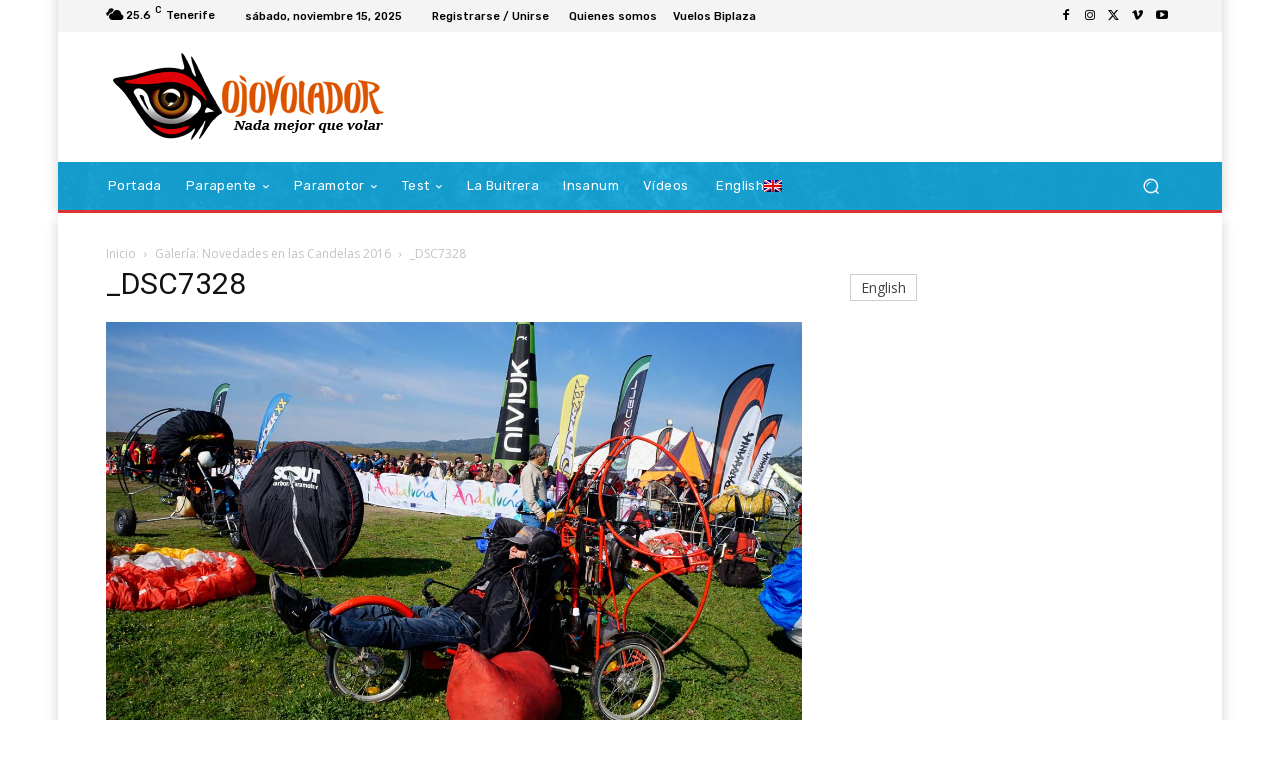

--- FILE ---
content_type: text/html; charset=UTF-8
request_url: https://ojovolador.com/wp-admin/admin-ajax.php?td_theme_name=Newspaper&v=12.6.8
body_size: -130
content:
{"415":47}